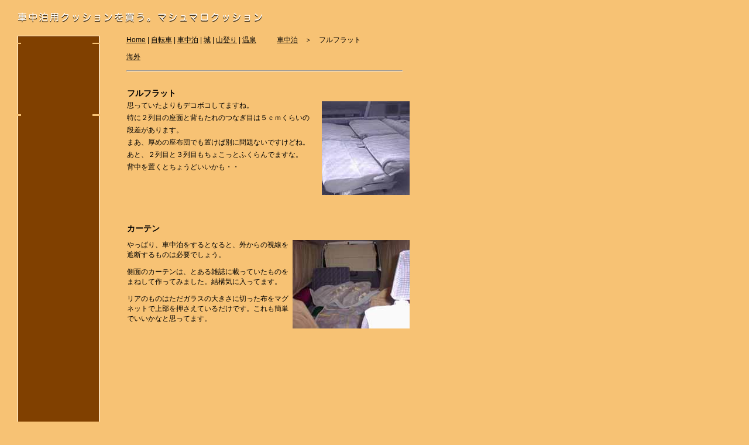

--- FILE ---
content_type: text/html
request_url: http://sh.kanetou.com/shachuhaku/fullflat.html
body_size: 2759
content:
<!DOCTYPE HTML PUBLIC "-//W3C//DTD HTML 4.01 Transitional//EN" "http://www.w3.org/TR/html4/loose.dtd">
<html>
<head>
<meta http-equiv=Content-Type content="text/html; charset=UTF-8">
<title>フルフラット</title>
<meta name="GENERATOR" content="Freeway 4 Express 4.3.3">
<style type="text/css">
<!-- 
body { margin:0px; background-color:#f7c274 }
img { margin:0px; border-style:none }
button { margin:0px; border-style:none; padding:0px; background-color:transparent; vertical-align:top }
p:first-child { margin-top:0px }
table { empty-cells:hide }
.f-sp { font-size:1px; visibility:hidden }
.f-lp { margin-bottom:0px }
.f-x1 {  }
.f-x2 {  }
.f-x3 {  }
a:link { color:#000; text-decoration:underline }
a:visited { color:#f66; text-decoration:underline }
a:active { color:#804000; text-decoration:underline }
em { font-style:italic }
h1 { font-size:18px }
strong { font-weight:bold }
.style44 { font-family:Hiragino Kaku Gothic Pro,ヒラギノ角ゴ Pro W3,Osaka,ＭＳ Ｐゴシック,MS PGothic, sans-serif; font-weight:bold; font-size:14px; line-height:15px; margin-top:0px; margin-bottom:6px }
.style45 { color:#000; font-family:Hiragino Kaku Gothic Pro,ヒラギノ角ゴ Pro W3,Osaka,ＭＳ Ｐゴシック,MS PGothic, sans-serif; font-size:12px; line-height:15px; margin-top:0px; margin-bottom:6px }
.style53 { color:#000; font-family:Hiragino Kaku Gothic Pro,ヒラギノ角ゴ Pro W3,Osaka,ＭＳ Ｐゴシック,MS PGothic, sans-serif; font-weight:bold; font-size:12px; line-height:15px; margin-top:0px; margin-bottom:6px }
.style62 { color:#000; font-family:Hiragino Kaku Gothic Pro,ヒラギノ角ゴ Pro W3,Osaka,ＭＳ Ｐゴシック,MS PGothic, sans-serif; font-size:14px; line-height:15px; margin-top:0px; margin-bottom:6px }
.style43 { color:#000; font-family:Hiragino Kaku Gothic Pro,ヒラギノ角ゴ Pro W3,Osaka,ＭＳ Ｐゴシック,MS PGothic, sans-serif; font-size:12px; line-height:15px; margin-top:0px; margin-bottom:6px }
.style35 { font-size:14px }
.style39 { color:#000; font-family:Hiragino Kaku Gothic Pro,ヒラギノ角ゴ Pro W3,Osaka,ＭＳ Ｐゴシック,MS PGothic, sans-serif; font-size:12px }
.Links { font-family:Arial,Helvetica,sans-serif; font-size:9px }
.style31 { font-family:Arial,Helvetica,sans-serif; font-size:12px }
.style26 { font-size:12px }
.style38 { color:#000; font-family:Arial,Helvetica,sans-serif }
-->
</style>
<!--[if lt IE 7]>
<link rel=stylesheet type="text/css" href="../css/ie6.css">
<![endif]-->
<script src="../Resources/FW_Object.js" type="text/javascript"></script>
</head>
<body>
<div id="PageDiv">
	<table border=0 cellspacing=0 cellpadding=0 width=571>
		<tr valign=top>
			<td height=20 colspan=2></td>
			<td height=20></td>
		</tr>
		<tr valign=top>
			<td height=36></td>
			<td height=36><img src="../Resources/masterheaderi.gif" border=0 width=418 height=18 alt="車中泊用クッションを買う。マシュマロクッション  " style="position:relative; top:1px; float:left"></td>
			<td height=36></td>
		</tr>
		<tr class="f-sp">
			<td width=30 height=4><img src="../Resources/_clear.gif" border=0 width=30 height=1 alt="" style="float:left"></td>
			<td width=540 height=4><img src="../Resources/_clear.gif" border=0 width=540 height=1 alt="" style="float:left"></td>
			<td width=1 height=4><img src="../Resources/_clear.gif" border=0 width=1 height=1 alt="" style="float:left"></td>
		</tr>
	</table>
	<table border=0 cellspacing=0 cellpadding=0 width=701>
		<tr valign=top>
			<td height=759 rowspan=10></td>
			<td height=12 colspan=3 valign=bottom><img src="../Resources/mochaboxn.gif" border=0 width=140 height=12 alt="MochaBox" style="float:left"></td>
			<td height=40 rowspan=3></td>
			<td height=40 colspan=2 rowspan=3><p class="Links"><a href="../index.html"><span class="style31">Home</span></a><span class="style26"> | </span><a href="../bike.html"><span class="style31">自転車</span></a><span class="style26"> | </span><a href="../shachuhaku.html"><span class="style31">車中泊</span></a><span class="style26"> | </span><a href="../siro.html"><span class="style31">城</span></a><span class="style26"> | </span><a href="../yama.html"><span class="style31">山登り</span></a><span class="style26"> | </span><a href="../onsen.html"><span class="style31">温泉</span></a></p>
			<p class="style31 f-lp"><a href="../kaigai.html">海外</a></p>
			</td>
			<td height=18 rowspan=2></td>
			<td height=18 rowspan=2><p class="f-lp"><span class="style31"><a href="../shachuhaku.html">車中泊</a>　＞　フルフラット </span></p>
			</td>
			<td height=18 rowspan=2></td>
			<td height=12></td>
		</tr>
		<tr valign=top>
			<td height=120 rowspan=6 valign=middle><img src="../Resources/mochaboxo.gif" border=0 width=6 height=120 alt="MochaBox" style="float:left"></td>
			<td height=120 rowspan=6 bgcolor="#804000"><p class="f-lp"><script type="text/javascript"><!--
google_ad_client = "pub-2969962176953055";
google_ad_width = 120;
google_ad_height = 90;
google_ad_format = "120x90_0ads_al";
//2007-05-25: sh-sh-full
google_ad_channel = "6620052667";
google_color_border = "804000";
google_color_bg = "804000";
google_color_link = "FFFFFF";
google_color_text = "FFFFFF";
google_color_url = "FFFFFF";
//-->
</script>
<script type="text/javascript"
  src="http://pagead2.googlesyndication.com/pagead/show_ads.js">
</script></p>
			</td>
			<td height=120 rowspan=6 valign=middle><img src="../Resources/mochaboxp.gif" border=0 width=12 height=120 alt="MochaBox" style="float:left"></td>
			<td height=6></td>
		</tr>
		<tr valign=top>
			<td height=22 colspan=3></td>
			<td height=22></td>
		</tr>
		<tr valign=top>
			<td height=6 colspan=6></td>
			<td height=6></td>
		</tr>
		<tr valign=top>
			<td height=35></td>
			<td height=35 colspan=4><hr>
			</td>
			<td height=35></td>
			<td height=35></td>
		</tr>
		<tr valign=top>
			<td height=5 colspan=6></td>
			<td height=5></td>
		</tr>
		<tr valign=top>
			<td height=673 colspan=2 rowspan=4></td>
			<td height=713 colspan=4 rowspan=5><p class="style44">フルフラット</p>
			<p class="style45"><img src="../Resources/retumejpg.jpeg" border=0 width=150 height=160 alt="retumeJPG" style="float:right">思っていたよりもデコボコしてますね。</p>
			<p class="style45">特に２列目の座面と背もたれのつなぎ目は５ｃｍくらいの</p>
			<p class="style45">段差があります。</p>
			<p class="style45">まあ、厚めの座布団でも置けば別に問題ないですけどね。</p>
			<p class="style45">あと、２列目と３列目もちょこっとふくらんでますな。</p>
			<p class="style45">背中を置くとちょうどいいかも・・</p>
			<p class="style62">&nbsp;</p>
			<p class="style62">&nbsp;</p>
			<p class="style62">&nbsp;</p>
			<p class="style62">&nbsp;</p>
			<p class="style43"><span class="style35"><strong>カーテン</strong></span></p>
			<p class="style39"><img src="../Resources/katenjpg.jpeg" border=0 width=200 height=151 alt="katenJPG" style="float:right">やっぱり、車中泊をするとなると、外からの視線を遮断するものは必要でしょう。</p>
			<p class="style39">側面のカーテンは、とある雑誌に載っていたものをまねして作ってみました。結構気に入ってます。</p>
			<p class="style39 f-lp">リアのものはただガラスの大きさに切った布をマグネットで上部を押さえているだけです。これも簡単でいいかなと思ってます。</p>
			</td>
			<td height=46></td>
		</tr>
		<tr valign=top>
			<td height=19 colspan=3 valign=middle><img src="../Resources/mochaboxq.gif" border=0 width=140 height=19 alt="MochaBox" style="float:left"></td>
			<td height=19></td>
		</tr>
		<tr valign=top>
			<td height=600 valign=middle><img src="../Resources/mochaboxd.gif" border=0 width=6 height=600 alt="MochaBox" style="float:left"></td>
			<td height=600 bgcolor="#804000"><p class="f-lp"><script type="text/javascript"><!--
google_ad_client = "pub-2969962176953055";
google_ad_width = 120;
google_ad_height = 600;
google_ad_format = "120x600_as";
google_ad_type = "text_image";
//2007-05-25: sh-sh-full
google_ad_channel = "6620052667";
google_color_border = "804000";
google_color_bg = "804000";
google_color_link = "FFFFFF";
google_color_text = "FFFFFF";
google_color_url = "FFFFFF";
//-->
</script>
<script type="text/javascript"
  src="http://pagead2.googlesyndication.com/pagead/show_ads.js">
</script></p>
			</td>
			<td height=600 valign=middle><img src="../Resources/mochaboxr.gif" border=0 width=12 height=600 alt="MochaBox" style="float:left"></td>
			<td height=600></td>
		</tr>
		<tr valign=top>
			<td height=8 colspan=3><img src="../Resources/mochaboxs.gif" border=0 width=140 height=8 alt="MochaBox" style="float:left"></td>
			<td height=8></td>
		</tr>
		<tr valign=top>
			<td height=40 colspan=6></td>
			<td height=40></td>
		</tr>
		<tr class="f-sp">
			<td width=30 height=9><img src="../Resources/_clear.gif" border=0 width=30 height=1 alt="" style="float:left"></td>
			<td width=6 height=9><img src="../Resources/_clear.gif" border=0 width=6 height=1 alt="" style="float:left"></td>
			<td width=122 height=9><img src="../Resources/_clear.gif" border=0 width=122 height=1 alt="" style="float:left"></td>
			<td width=12 height=9><img src="../Resources/_clear.gif" border=0 width=12 height=1 alt="" style="float:left"></td>
			<td width=46 height=9><img src="../Resources/_clear.gif" border=0 width=46 height=1 alt="" style="float:left"></td>
			<td width=1 height=9><img src="../Resources/_clear.gif" border=0 width=1 height=1 alt="" style="float:left"></td>
			<td width=236 height=9><img src="../Resources/_clear.gif" border=0 width=236 height=1 alt="" style="float:left"></td>
			<td width=20 height=9><img src="../Resources/_clear.gif" border=0 width=20 height=1 alt="" style="float:left"></td>
			<td width=215 height=9><img src="../Resources/_clear.gif" border=0 width=215 height=1 alt="" style="float:left"></td>
			<td width=12 height=9><img src="../Resources/_clear.gif" border=0 width=12 height=1 alt="" style="float:left"></td>
			<td width=1 height=9><img src="../Resources/_clear.gif" border=0 width=1 height=1 alt="" style="float:left"></td>
		</tr>
	</table>
	<table border=0 cellspacing=0 cellpadding=0 width=690>
		<tr valign=top>
			<td height=97></td>
			<td height=97><hr>
			<p class="style38">© 2004 kanetou All rights Reserved. ( toriite@kanetou.com )</p>
			<p class="style38 f-lp"><script type="text/javascript"><!--
var ID="100098357-shfullflat";
var AD=0;
var FRAME=0;
// --></script>
<script src="http://j1.ax.xrea.com/l.j?id=100098357-shfullflat" type="text/javascript"></script>
<noscript>
<a href="http://w1.ax.xrea.com/c.f?id=100098357-shfullflat" target="_blank"><img src="http://w1.ax.xrea.com/l.f?id=100098357-shfullflat&url=X" alt="AX" border="0"></a>
</noscript>
</p>
			</td>
			<td height=97></td>
		</tr>
		<tr class="f-sp">
			<td width=30 height=1><img src="../Resources/_clear.gif" border=0 width=30 height=1 alt="" style="float:left"></td>
			<td width=659 height=1><img src="../Resources/_clear.gif" border=0 width=659 height=1 alt="" style="float:left"></td>
			<td width=1 height=1><img src="../Resources/_clear.gif" border=0 width=1 height=1 alt="" style="float:left"></td>
		</tr>
	</table>
</div>
</body>
</html>


--- FILE ---
content_type: text/html; charset=utf-8
request_url: https://www.google.com/recaptcha/api2/aframe
body_size: 267
content:
<!DOCTYPE HTML><html><head><meta http-equiv="content-type" content="text/html; charset=UTF-8"></head><body><script nonce="TdjR9oUc5g8asGRSIN-BsQ">/** Anti-fraud and anti-abuse applications only. See google.com/recaptcha */ try{var clients={'sodar':'https://pagead2.googlesyndication.com/pagead/sodar?'};window.addEventListener("message",function(a){try{if(a.source===window.parent){var b=JSON.parse(a.data);var c=clients[b['id']];if(c){var d=document.createElement('img');d.src=c+b['params']+'&rc='+(localStorage.getItem("rc::a")?sessionStorage.getItem("rc::b"):"");window.document.body.appendChild(d);sessionStorage.setItem("rc::e",parseInt(sessionStorage.getItem("rc::e")||0)+1);localStorage.setItem("rc::h",'1769152087017');}}}catch(b){}});window.parent.postMessage("_grecaptcha_ready", "*");}catch(b){}</script></body></html>

--- FILE ---
content_type: application/javascript
request_url: http://sh.kanetou.com/Resources/FW_Object.js
body_size: 1658
content:
/*
 * This file contains functions to generate OBJECT, EMBED, and APPLET tags.
 * Adapted from AC_QuickTime.js 
 */

var gTagAttrs = null;

function _FWAddAttribute(prefix, slotName, tagName)
{
	var		value;

	value = gTagAttrs[prefix + slotName];
	if ( null == value )
		value = gTagAttrs[slotName];

	if ( null != value )
	{
		if ( 0 == slotName.indexOf(prefix) && (null == tagName) )
			tagName = slotName.substring(prefix.length); 
		if ( null == tagName ) 
			tagName = slotName;
		return tagName + '="' + value + '" ';
	}
	else
		return "";
}

function _FWAddObjectAttr(slotName, tagName)
{
	if ( 0 == slotName.indexOf("emb#") )
		return "";

	if ( 0 == slotName.indexOf("obj#") && (null == tagName) )
		tagName = slotName.substring(4); 

	return _FWAddAttribute("obj#", slotName, tagName);
}

function _FWAddEmbedAttr(slotName, tagName)
{
	if ( 0 == slotName.indexOf("obj#") )
		return "";

	if ( 0 == slotName.indexOf("emb#") && (null == tagName) )
		tagName = slotName.substring(4); 

	return _FWAddAttribute("emb#", slotName, tagName);
}

function _FWAddAppletAttr(slotName, tagName)
{
	if ( 0 == slotName.indexOf("obj#") )
		return "";

	if ( 0 == slotName.indexOf("app#") && (null == tagName) )
		tagName = slotName.substring(4); 

	return _FWAddAttribute("app#", slotName, tagName);
}

function _FWAddObjectParam(slotName, generateXHTML)
{
	var		paramValue;
	var		paramStr = "";
	var		endTagChar = (generateXHTML) ? ' />' : '>';

	if ( -1 == slotName.indexOf("emb#") )
	{
		paramValue = gTagAttrs["obj#" + slotName];
		if ( null == paramValue )
			paramValue = gTagAttrs[slotName];

		if ( 0 == slotName.indexOf("obj#") )
			slotName = slotName.substring(4); 
	
		if ( null != paramValue )
			paramStr = '  <param name="' + slotName + '" value="' + paramValue + '"' + endTagChar + '\n';
	}

	return paramStr;
}

function _FWDeleteTagAttrs()
{
	for ( var ndx = 0; ndx < arguments.length; ndx++ )
	{
		var attrName = arguments[ndx];
		delete gTagAttrs[attrName];
		delete gTagAttrs["emb#" + attrName];
		delete gTagAttrs["obj#" + attrName];
	}
}

function _FWGenerate(args)
{
	if ( args.length < 8 || (0 != (args.length % 2)) )
	{
		return "";
	}
	
	gTagAttrs = new Array();
	gTagAttrs["src"] = args[0];
	gTagAttrs["width"] = args[1];
	gTagAttrs["height"] = args[2];
	
	var generateXHTML = ("true" == args[4]);
	var contentType = args[5];
	var altText = args[6];
	
	if (altText != "")
		altText = altText + '\n';
	
	if ("quicktime" == contentType)
	{
		gTagAttrs["classid"] = "clsid:02BF25D5-8C17-4B23-BC80-D3488ABDDC6B";
		gTagAttrs["pluginspage"] = "http://www.apple.com/quicktime/download/";

		var activexVers = args[3]
		if ( (null == activexVers) || ("" == activexVers) )
			activexVers = "6,0,2,0";
		gTagAttrs["codebase"] = "http://www.apple.com/qtactivex/qtplugin.cab#version=" + activexVers;
	}
	else if ("flash" == contentType)
	{
		gTagAttrs["classid"] = "clsid:D27CDB6E-AE6D-11cf-96B8-444553540000";
		gTagAttrs["pluginspage"] = "http://www.macromedia.com/shockwave/download/index.cgi?P1_Prod_Version=ShockwaveFlash";

		var activexVers = args[3]
		if ( (null == activexVers) || ("" == activexVers) )
			activexVers = "8,0,24,0";
		gTagAttrs["codebase"] = "http://download.macromedia.com/pub/shockwave/cabs/flash/swflash.cab#version=" + activexVers;
	}

	var	attrName,
		attrValue;

	for ( var ndx = 8; ndx < args.length; ndx += 2)
	{
		attrName = args[ndx].toLowerCase();
		attrValue = args[ndx + 1];

		if ( "name" == attrName || "id" == attrName )
			gTagAttrs["name"] = attrValue;

		else 
			gTagAttrs[attrName] = attrValue;
	}

	var objTag =  '<object '
					+ _FWAddObjectAttr("classid")
					+ _FWAddObjectAttr("width")
					+ _FWAddObjectAttr("height")
					+ _FWAddObjectAttr("codebase")
					+ _FWAddObjectAttr("name", "id")
					+ _FWAddObjectAttr("tabindex")
					+ _FWAddObjectAttr("hspace")
					+ _FWAddObjectAttr("vspace")
					+ _FWAddObjectAttr("border")
					+ _FWAddObjectAttr("align")
					+ _FWAddObjectAttr("class")
					+ _FWAddObjectAttr("title")
					+ _FWAddObjectAttr("accesskey")
					+ _FWAddObjectAttr("noexternaldata")
					+ _FWAddObjectAttr("style")
					+ '>\n'
					+ _FWAddObjectParam("src", generateXHTML);
	var embedTag = '  <embed '
					+ _FWAddEmbedAttr("src")
					+ _FWAddEmbedAttr("width")
					+ _FWAddEmbedAttr("height")
					+ _FWAddEmbedAttr("pluginspage")
					+ _FWAddEmbedAttr("name")
					+ _FWAddEmbedAttr("align")
					+ _FWAddEmbedAttr("tabindex");

	_FWDeleteTagAttrs("src","width","height","pluginspage","classid","codebase","name","tabindex",
					"hspace","vspace","border","align","noexternaldata","class","title","accesskey","style");

	for ( var attrName in gTagAttrs )
	{
		attrValue = gTagAttrs[attrName];
		if ( null != attrValue )
		{
			embedTag += _FWAddEmbedAttr(attrName);
			objTag += _FWAddObjectParam(attrName, generateXHTML);
		}
	} 

	return objTag + embedTag + '> </em' + 'bed>\n' + '</ob' + 'ject' + '>';
}

function _FWGenerateApplet(args)
{
	if ( args.length < 6 || (0 != (args.length % 2)) )
	{
		return "";
	}

	gTagAttrs = new Array();
	gTagAttrs["code"] = args[0];
	gTagAttrs["width"] = args[1];
	gTagAttrs["height"] = args[2];
	
	var generateXHTML = ("true" == args[4]);
	var altText = args[5];
	
	if (altText != "")
		altText = altText + '\n';
	
	var	attrName,
		attrValue;

	for ( var ndx = 6; ndx < args.length; ndx += 2)
	{
		attrName = args[ndx].toLowerCase();
		attrValue = args[ndx + 1];

		if ( "name" == attrName || "id" == attrName )
			gTagAttrs["name"] = attrValue;

		else 
			gTagAttrs[attrName] = attrValue;
	}
	
	var appletTag = '  <applet '
					+ _FWAddAppletAttr("code")
					+ _FWAddAppletAttr("width")
					+ _FWAddAppletAttr("height")
					+ _FWAddAppletAttr("codebase")
					+ _FWAddAppletAttr("name")
					+ _FWAddAppletAttr("tabindex")
					+ _FWAddAppletAttr("hspace")
					+ _FWAddAppletAttr("vspace")
					+ _FWAddAppletAttr("border")
					+ _FWAddAppletAttr("align")
					+ _FWAddAppletAttr("alt")
					+ _FWAddAppletAttr("class")
					+ _FWAddAppletAttr("title")
					+ _FWAddAppletAttr("style");

	_FWDeleteTagAttrs("code","width","height","codebase","name","tabindex",
					"hspace","vspace","border","align","alt","class","title","style");

	for ( var attrName in gTagAttrs )
	{
		attrValue = gTagAttrs[attrName];
		if ( null != attrValue )
		{
			appletTag += _FWAddAppletAttr(attrName);
		}
	} 
	
	return appletTag + '> </app' + 'let' + '>';
}

function FW_WriteObject()
{
	document.writeln(_FWGenerate(arguments));
}

function FW_WriteApplet()
{
	document.writeln(_FWGenerateApplet(arguments));
}

